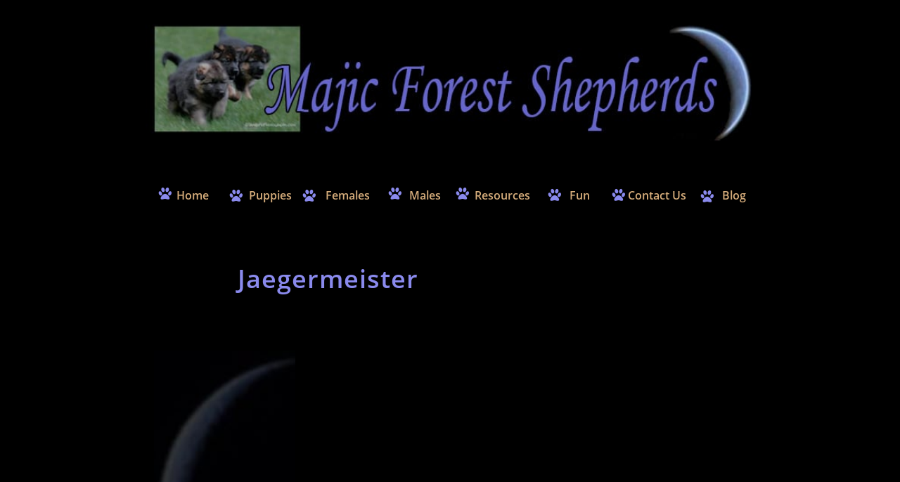

--- FILE ---
content_type: text/html
request_url: https://www.majicforest.com/jaegermeister
body_size: 12034
content:
<!DOCTYPE html PUBLIC "-//W3C//DTD XHTML 1.0 Transitional//EN" "http://www.w3.org/TR/xhtml1/DTD/xhtml1-transitional.dtd">
<html xmlns="http://www.w3.org/1999/xhtml">
<head>
<title>Jaegermeister</title>
<meta http-equiv="Content-Type" content="text/html; charset=utf-8"/>
<meta http-equiv="X-UA-Compatible" content="IE=edge">
<meta name="SKYPE_TOOLBAR" content="SKYPE_TOOLBAR_PARSER_COMPATIBLE"/>
<meta name="HandheldFriendly" content="True" />
<meta name="MobileOptimized" content="1024" />
<meta name="viewport" content="width=1024" /> 
<meta name="twitter:card" content="summary"/>
<meta property="og:image" content="https://storage.googleapis.com/wzsitethumbnails/site-46605289/800x500.jpg"/>
<meta property="og:image:width" content="800"/>
<meta property="og:image:height" content="500"/>

<script type="text/javascript">
var _fc;window.getInsights=function(a,b){_fc||(_fc=a,a=null),window.AMInsights?(_fc&&(_fc(window.AMInsights),_fc=null),a&&a(window.AMInsights)):(b=b||25,setTimeout(function(){window.getInsights(a,2*b)},b))};
</script>
<script type="text/javascript" src="https://149B4.wpc.azureedge.net/80149B4/insights/t.js?brand=homestead&v=g-202505061005488209" async></script>
<script type="text/javascript">
window.getInsights(function(insights){insights.init('306bc848-fff8-4518-adcb-91402022c501');});
</script>

<link rel='stylesheet' type='text/css' href='https://components.mywebsitebuilder.com/g-202505061005488209/viewer-homestead/viewer.css'/>

<script type='text/javascript'>
var PageData = {"baseAddress":"www.majicforest.com","ServicesBasePath":"https://te-viewer.mywebsitebuilder.com","isTablet":false,"siteSettings":{"enableColumnsGrid":"false","isFirstMobileUse":"true","isFirstPreview":"true","showAlwaysColumnsGrid":"false","SnapEnabled":"true","SnapToElements":"true"},"defaultAjaxPageID":"id1508822032750","PageNotFound":false};
var Global = {"FacebookAppID":"744137685644053","IsMobileView":false,"IsTabletView":false,"IsMobileClient":false,"CloudflareOptions":6,"SiteID":46605289};
var SiteInformation = {"groupId":46605289,"isPublished":false,"limitations":{"video":{"limitation":{"isLimited":true},"dialog":{"isDiscount":false}},"pages":{"limitation":{"isLimited":true},"dialog":{"isDiscount":false}},"ecommerce":{"limitation":{"isLimited":true},"dialog":{"isDiscount":false}},"publish":{"limitation":{"isLimited":true},"dialog":{"isDiscount":false}},"stats":{"limitation":{"isLimited":false},"dialog":{"isDiscount":false}},"storage":{"limitation":{"isLimited":true},"dialog":{"isDiscount":false}},"file":{"limitation":{"isLimited":true},"dialog":{"isDiscount":false}},"premium":{"limitation":{"isLimited":false},"dialog":{"isDiscount":false}},"mobile":{"limitation":{"isLimited":false},"dialog":{"isDiscount":false}},"newSites":{"limitation":{"isLimited":true},"dialog":{"isDiscount":false}},"favicon":{"limitation":{"isLimited":true},"dialog":{"isDiscount":false}},"embedded":{"limitation":{"isLimited":true},"dialog":{"isDiscount":false}},"bannerFeature":{"limitation":{"isLimited":false},"dialog":{"isDiscount":false}},"history":{"limitation":{"isLimited":true},"dialog":{"isDiscount":false}},"posts":{"limitation":{"isLimited":true},"dialog":{"isDiscount":false}},"hdvideo":{"limitation":{"isLimited":true},"dialog":{"isDiscount":false}},"totalPages":{"limitation":{"isLimited":true},"dialog":{"isDiscount":false}},"advancedStats":{"limitation":{"isLimited":false},"dialog":{"isDiscount":false}},"form":{"limitation":{"isLimited":true},"dialog":{"isDiscount":false}}},"isPremium":true,"isSaved":false,"siteType":0,"isTemplate":false,"baseVersion":"85489888","isFirstSiteVersion":false,"hasSites":false,"storeInformation":{},"appMarketInformation":{}};
var Settings = {"UserStorageUrlsMap":{"2":"https://wzukusers.blob.core.windows.net/user-{0}/","6":"https://storage.googleapis.com/wzukusers/user-{0}/","61":"https://storage.googleapis.com/wzukusers/user-{0}/","100":"https://storage.googleapis.com/te-hosted-sites/user-{0}/","105":"https://storage.googleapis.com/te-sitey-sites/user-{0}/","103":"https://storage.googleapis.com/te-websitebuilder-sites/user-{0}/","102":"https://storage.googleapis.com/te-sitelio-sites/user-{0}/","106":"https://storage.googleapis.com/te-sitebuilder-sites/user-{0}/"},"WebzaiStorageUrlsMap":{"2":"https://wzuk.blob.core.windows.net/assets/","6":"https://storage.googleapis.com/wzuk/assets/","61":"https://storage.googleapis.com/wzuk/assets/"},"InsightsTrackerUrl":"https://149B4.wpc.azureedge.net/80149B4/insights","GoogleMapsApiKey":"AIzaSyDQtuw04WyGWiY3JULv0HDpHdTK16H4_nI","RecaptchaSiteKey":"6LeCLkUUAAAAABEGEwlYoLyKNxIztJfM2okdeb2V","StaticContentUrl":"https://webzaidev.blob.core.windows.net/","ServiceAddress":"https://te-viewer.mywebsitebuilder.com","ApplicationRoot":"https://components.mywebsitebuilder.com/g-202505061005488209","Brand":103,"ApplicationDomain":"homestead.com","YoutubeApiKey":"AIzaSyArOiK2GZNoSkBzk6yqkfMFJDk7KAxLp8o","AppsIframeRoot":"https://components.mywebsitebuilder.com","AppVersion":"g-202505061005488209","DevelopmentMode":"","ServiceEndpoints":{"Store":{"EmbedApi":"https://embed.mywebsitebuilder.com/dist/src/","PublicApi":"https://api.mywebsitebuilder.com/v1/"},"Storage":null},"ImageProxy":"https://images.builderservices.io/s/?","DataProxy":"https://data.mywebsitebuilder.com","IsApiPartner":true,"FacebookAppId":"744137685644053","BrandName":"homestead","RaygunSettings":null,"FreeBannerUrl":""};

</script>
<script src='https://components.mywebsitebuilder.com/g-202505061005488209/viewer/viewer.js' type='text/javascript'></script>

<script src='https://storage.googleapis.com/wzukusers/user-25873350/sites/46605289/59d0980bc0122spVivoa/4ac5b2547d5e4234b56d1aa5424f5299.js?1747523522' type='text/javascript'></script>
<script src='https://storage.googleapis.com/wzukusers/user-25873350/sites/46605289/59d0980bc0122spVivoa/e92b199f8fef4c37b6e883794c279dd4.js?1747523522' type='text/javascript'></script>
<script src='https://storage.googleapis.com/wzukusers/user-25873350/sites/46605289/59d0980bc0122spVivoa/26db2ea089f54e90bf3b00be0e388582.js?1747523522' type='text/javascript'></script>
<script type='text/javascript'>
var SiteFilesMap = {"page-id1343569893637":"https://storage.googleapis.com/wzukusers/user-25873350/sites/46605289/59d0980bc0122spVivoa/aa4f84f224304d1faff17d9984d38fe1.js","page-1404016404506":"https://storage.googleapis.com/wzukusers/user-25873350/sites/46605289/59d0980bc0122spVivoa/a7489c5d6c43482395a42563e3b31705.js","page-1404016490538":"https://storage.googleapis.com/wzukusers/user-25873350/sites/46605289/59d0980bc0122spVivoa/204fe5baf3f146659979dcb97e5b193e.js","page-1404290454152":"https://storage.googleapis.com/wzukusers/user-25873350/sites/46605289/59d0980bc0122spVivoa/8c024bf7744044fc98d6f2178809608c.js","page-id1506842552718":"https://storage.googleapis.com/wzukusers/user-25873350/sites/46605289/59d0980bc0122spVivoa/6aea85d18c3f434a8b9ec9b7056a8a69.js","page-id1506842552766":"https://storage.googleapis.com/wzukusers/user-25873350/sites/46605289/59d0980bc0122spVivoa/itp4bSRQPLwe4pJeKikj.js","page-id1507245334614":"https://storage.googleapis.com/wzukusers/user-25873350/sites/46605289/59d0980bc0122spVivoa/f06ec038b0844d98abd11d88ac6e64bf.js","page-id1507268317707":"https://storage.googleapis.com/wzukusers/user-25873350/sites/46605289/59d0980bc0122spVivoa/91aae21e7fac4ed1a9972503651402ee.js","page-id1507268340250":"https://storage.googleapis.com/wzukusers/user-25873350/sites/46605289/59d0980bc0122spVivoa/9be539d2e0a445cbbe33894654c9b2b7.js","page-id1507268365987":"https://storage.googleapis.com/wzukusers/user-25873350/sites/46605289/59d0980bc0122spVivoa/ee7c1ff8f8b649bab42c726ca992bd3d.js","page-id1508809923168":"https://storage.googleapis.com/wzukusers/user-25873350/sites/46605289/59d0980bc0122spVivoa/82a13d6d517046b2b93f7fe9d3f3af56.js","page-id1508815979070":"https://storage.googleapis.com/wzukusers/user-25873350/sites/46605289/59d0980bc0122spVivoa/db1a0e880a4c465e93bb4e683dd44c09.js","page-id1508816411949":"https://storage.googleapis.com/wzukusers/user-25873350/sites/46605289/59d0980bc0122spVivoa/a5cc0d7151754bfb99a046b0d9fa0949.js","page-id1508821910024":"https://storage.googleapis.com/wzukusers/user-25873350/sites/46605289/59d0980bc0122spVivoa/fef5de4053584d8eae7aa32d59278ebe.js","page-id1508821996335":"https://storage.googleapis.com/wzukusers/user-25873350/sites/46605289/59d0980bc0122spVivoa/dc41e69ef0d049698604aa4bd8febad9.js","page-id1508822017380":"https://storage.googleapis.com/wzukusers/user-25873350/sites/46605289/59d0980bc0122spVivoa/b835527b45e048df9cc509d187011563.js","page-id1508822032750":"https://storage.googleapis.com/wzukusers/user-25873350/sites/46605289/59d0980bc0122spVivoa/e92b199f8fef4c37b6e883794c279dd4.js","page-id1508822049682":"https://storage.googleapis.com/wzukusers/user-25873350/sites/46605289/59d0980bc0122spVivoa/67c2882c8234482bb6a84c9bb7279cb0.js","page-id1508822068212":"https://storage.googleapis.com/wzukusers/user-25873350/sites/46605289/59d0980bc0122spVivoa/6f37bae9473244b2b5d687cfb08bc3f3.js","page-id1508822198180":"https://storage.googleapis.com/wzukusers/user-25873350/sites/46605289/59d0980bc0122spVivoa/c7f1ac1c86c340cda3860e4c2e290873.js","page-id1508822249305":"https://storage.googleapis.com/wzukusers/user-25873350/sites/46605289/59d0980bc0122spVivoa/531eb6a0b1004edebb684efd6c2c1f1c.js","page-id1508824191958":"https://storage.googleapis.com/wzukusers/user-25873350/sites/46605289/59d0980bc0122spVivoa/2aa4416feff640bd9770555e270feb72.js","page-id1508829853109":"https://storage.googleapis.com/wzukusers/user-25873350/sites/46605289/59d0980bc0122spVivoa/3d7405ceab3d41e4b35a66b0cb0d1485.js","page-id1508829864884":"https://storage.googleapis.com/wzukusers/user-25873350/sites/46605289/59d0980bc0122spVivoa/c249a84fd63f448ba595872a60ad7ddc.js","page-id1509512159999":"https://storage.googleapis.com/wzukusers/user-25873350/sites/46605289/59d0980bc0122spVivoa/1e9194b80f4b4b368e268bfc6c0a87fa.js","page-id1509512216477":"https://storage.googleapis.com/wzukusers/user-25873350/sites/46605289/59d0980bc0122spVivoa/b2e36ac3d1d5465588f9af55c5d4c3c4.js","page-id1509512226922":"https://storage.googleapis.com/wzukusers/user-25873350/sites/46605289/59d0980bc0122spVivoa/cb75cfc1747348a0806fc85d65acd368.js","page-id1509512233781":"https://storage.googleapis.com/wzukusers/user-25873350/sites/46605289/59d0980bc0122spVivoa/85ffbaf20ae94b6ea11eaa28f90a6fb1.js","page-id1509512241219":"https://storage.googleapis.com/wzukusers/user-25873350/sites/46605289/59d0980bc0122spVivoa/d5c9284f3edd4e7eb16bc7bc3b1cac9c.js","page-id1509512248251":"https://storage.googleapis.com/wzukusers/user-25873350/sites/46605289/59d0980bc0122spVivoa/749a9c48deaf4c7eb6a5452b66f278df.js","page-id1509512254073":"https://storage.googleapis.com/wzukusers/user-25873350/sites/46605289/59d0980bc0122spVivoa/67941ce860c34c719e0627ccd53e3f54.js","page-id1509512260169":"https://storage.googleapis.com/wzukusers/user-25873350/sites/46605289/59d0980bc0122spVivoa/dfc2523382cd443eb7612fff8e5f0af6.js","page-id1509512271054":"https://storage.googleapis.com/wzukusers/user-25873350/sites/46605289/59d0980bc0122spVivoa/d7844b31ee584218ad466786eec679f3.js","page-id1509512281528":"https://storage.googleapis.com/wzukusers/user-25873350/sites/46605289/59d0980bc0122spVivoa/b0ea24018931465790b6d84a017d644b.js","page-id1509512291585":"https://storage.googleapis.com/wzukusers/user-25873350/sites/46605289/59d0980bc0122spVivoa/aadcae7e8b1d47beaef66f9e440a3e51.js","page-id1509513897625":"https://storage.googleapis.com/wzukusers/user-25873350/sites/46605289/59d0980bc0122spVivoa/7ec990a3a44142439460b886d3902d99.js","page-id1509513915319":"https://storage.googleapis.com/wzukusers/user-25873350/sites/46605289/59d0980bc0122spVivoa/7690796357e2452ba580e902643f6844.js","page-id1509514506786":"https://storage.googleapis.com/wzukusers/user-25873350/sites/46605289/59d0980bc0122spVivoa/e5ad5ec36e604fda8d8c0fad6a4d2422.js","page-id1509514720858":"https://storage.googleapis.com/wzukusers/user-25873350/sites/46605289/59d0980bc0122spVivoa/dc665c8046334a43841cb959dc343797.js","page-id1509514733297":"https://storage.googleapis.com/wzukusers/user-25873350/sites/46605289/59d0980bc0122spVivoa/a424f756832b41c3a7b6aac3b0f644de.js","page-id1625206649093":"https://storage.googleapis.com/wzukusers/user-25873350/sites/46605289/59d0980bc0122spVivoa/a70bd46cc86941b8a0bc1c6bb8c44f6c.js","page-id1625207493414":"https://storage.googleapis.com/wzukusers/user-25873350/sites/46605289/59d0980bc0122spVivoa/f90d104df45a46e7aebb04e31b2940a6.js","page-id1625207803457":"https://storage.googleapis.com/wzukusers/user-25873350/sites/46605289/59d0980bc0122spVivoa/73f8a01525364358a9792f72fca7934f.js","page-id1625207875950":"https://storage.googleapis.com/wzukusers/user-25873350/sites/46605289/59d0980bc0122spVivoa/01d4c844d85f4716977e2760d90f350d.js","page-id1625207898339":"https://storage.googleapis.com/wzukusers/user-25873350/sites/46605289/59d0980bc0122spVivoa/6ba9953df89746f89da7db9573e4631b.js","page-id1625207960712":"https://storage.googleapis.com/wzukusers/user-25873350/sites/46605289/59d0980bc0122spVivoa/fea245e547c94918956e796e80964228.js","page-id1625208054693":"https://storage.googleapis.com/wzukusers/user-25873350/sites/46605289/59d0980bc0122spVivoa/aa44bdd178e34aa1b967fd13a702bc41.js","page-id1625208225642":"https://storage.googleapis.com/wzukusers/user-25873350/sites/46605289/59d0980bc0122spVivoa/20ceffe4431c42448507bf3300cded1c.js","page-id1625208349470":"https://storage.googleapis.com/wzukusers/user-25873350/sites/46605289/59d0980bc0122spVivoa/03b352d713514d35b0c7dcf7bb974683.js","page-id1625208429040":"https://storage.googleapis.com/wzukusers/user-25873350/sites/46605289/59d0980bc0122spVivoa/27ce8bee7af04b5fb89a72524f0b403b.js","page-id1625208458555":"https://storage.googleapis.com/wzukusers/user-25873350/sites/46605289/59d0980bc0122spVivoa/e7b6555f74ca43eba8b94d959b8ee2e2.js","page-id1625208674046":"https://storage.googleapis.com/wzukusers/user-25873350/sites/46605289/59d0980bc0122spVivoa/29f5fb5a2e504ecba2fed960f0d2ff31.js","page-id1625208767062":"https://storage.googleapis.com/wzukusers/user-25873350/sites/46605289/59d0980bc0122spVivoa/3e826824f2f44830a0fc54ba250a532b.js","page-id1625208890113":"https://storage.googleapis.com/wzukusers/user-25873350/sites/46605289/59d0980bc0122spVivoa/e72c9159a6eb4d6aa5949462fb51df3c.js","page-id1625209014722":"https://storage.googleapis.com/wzukusers/user-25873350/sites/46605289/59d0980bc0122spVivoa/b5fa7964efed40f78c8e36bb4d849c03.js","page-id1684111019222":"https://storage.googleapis.com/wzukusers/user-25873350/sites/46605289/59d0980bc0122spVivoa/cc47fe9536f94651958555a6148278cf.js","page-id1684111132533":"https://storage.googleapis.com/wzukusers/user-25873350/sites/46605289/59d0980bc0122spVivoa/169a66c6b4054915b590ec9bef1dad8b.js","page-id1685134206626":"https://storage.googleapis.com/wzukusers/user-25873350/sites/46605289/59d0980bc0122spVivoa/ebbcaab279c242aa89fa42f93765cfed.js","page-id1685374363083":"https://storage.googleapis.com/wzukusers/user-25873350/sites/46605289/59d0980bc0122spVivoa/8b79f5630b21447290413f34799d8198.js","page-id1685374618596":"https://storage.googleapis.com/wzukusers/user-25873350/sites/46605289/59d0980bc0122spVivoa/cc7184b55e3c4e2ab7f55251a63015e0.js","page-id1685378633158":"https://storage.googleapis.com/wzukusers/user-25873350/sites/46605289/59d0980bc0122spVivoa/7a8bf77fac14437f90b4b3bb6c5cf331.js","page-id1685382100993":"https://storage.googleapis.com/wzukusers/user-25873350/sites/46605289/59d0980bc0122spVivoa/b44f0ceb1f2c4ac982e04cf19cba9e18.js","page-id1685382973400":"https://storage.googleapis.com/wzukusers/user-25873350/sites/46605289/59d0980bc0122spVivoa/9c058ec532a04e3382a371104242e232.js","page-id1685593218986":"https://storage.googleapis.com/wzukusers/user-25873350/sites/46605289/59d0980bc0122spVivoa/cff9df1635c4418487984594b5a05583.js","page-id1685904167478":"https://storage.googleapis.com/wzukusers/user-25873350/sites/46605289/59d0980bc0122spVivoa/60e00ddec28646778e45bf61df247f3c.js","page-id1685912622913":"https://storage.googleapis.com/wzukusers/user-25873350/sites/46605289/59d0980bc0122spVivoa/0fc0dd0300564f0cba4c5edd9c5efd03.js","page-id1685912892944":"https://storage.googleapis.com/wzukusers/user-25873350/sites/46605289/59d0980bc0122spVivoa/6a86e4d910cc4730b455ac79e09a9238.js","page-id1686194236324":"https://storage.googleapis.com/wzukusers/user-25873350/sites/46605289/59d0980bc0122spVivoa/6c8d799e85e240569d8fb4c2fd7483ca.js","page-id1686195656504":"https://storage.googleapis.com/wzukusers/user-25873350/sites/46605289/59d0980bc0122spVivoa/5352ed4493e04bddae67dd19cd1c582c.js","page-id1687380906346":"https://storage.googleapis.com/wzukusers/user-25873350/sites/46605289/59d0980bc0122spVivoa/142f74cc75d64fe6b117ebe2b1a5dda0.js","page-id1687444222119":"https://storage.googleapis.com/wzukusers/user-25873350/sites/46605289/59d0980bc0122spVivoa/69054654df8f4729910e3f1a8aac915a.js","page-id1687535122858":"https://storage.googleapis.com/wzukusers/user-25873350/sites/46605289/59d0980bc0122spVivoa/aa2e416babd945ae8cab44056e55a6c2.js","page-id1687740030848":"https://storage.googleapis.com/wzukusers/user-25873350/sites/46605289/59d0980bc0122spVivoa/1cbd39d6aff6470dae3de419854e707d.js","page-id1688960198618":"https://storage.googleapis.com/wzukusers/user-25873350/sites/46605289/59d0980bc0122spVivoa/654d9d3cc5e64998970d0994d171900d.js","page-id1688960532037":"https://storage.googleapis.com/wzukusers/user-25873350/sites/46605289/59d0980bc0122spVivoa/ca8db47acee94982a9d7229f7541be21.js","page-id1691112211110":"https://storage.googleapis.com/wzukusers/user-25873350/sites/46605289/59d0980bc0122spVivoa/fb03adf848e94200833c66840f7296be.js","page-id1693581495606":"https://storage.googleapis.com/wzukusers/user-25873350/sites/46605289/59d0980bc0122spVivoa/c5b6a63f792c4138925b10c591ba5b50.js","page-id1693583012025":"https://storage.googleapis.com/wzukusers/user-25873350/sites/46605289/59d0980bc0122spVivoa/fc128d4a63304a1191da70844a9eb7a0.js","page-id1693588759962":"https://storage.googleapis.com/wzukusers/user-25873350/sites/46605289/59d0980bc0122spVivoa/8719187839eb490a9fa426ec02164972.js","page-id1693590294493":"https://storage.googleapis.com/wzukusers/user-25873350/sites/46605289/59d0980bc0122spVivoa/a3fdbad152364cc1bf884a8390a3fc12.js","page-id1693590922757":"https://storage.googleapis.com/wzukusers/user-25873350/sites/46605289/59d0980bc0122spVivoa/9a6a6eb699354309bb8ab7a47886392b.js","page-id1693591135100":"https://storage.googleapis.com/wzukusers/user-25873350/sites/46605289/59d0980bc0122spVivoa/8932a443be494b65b680fd479d141643.js","page-id1693592103844":"https://storage.googleapis.com/wzukusers/user-25873350/sites/46605289/59d0980bc0122spVivoa/ccebe75f2a4546e69ee912fd5573706f.js","page-id1693592480881":"https://storage.googleapis.com/wzukusers/user-25873350/sites/46605289/59d0980bc0122spVivoa/189b15d4640747a7b0b87ec997afe3f1.js","page-id1693601948722":"https://storage.googleapis.com/wzukusers/user-25873350/sites/46605289/59d0980bc0122spVivoa/e314669bbe1c4f6d85359d47cdc72d39.js","page-id1693606361338":"https://storage.googleapis.com/wzukusers/user-25873350/sites/46605289/59d0980bc0122spVivoa/08b3e5777aaa463bb595500d2dbe5435.js","page-id1693950001625":"https://storage.googleapis.com/wzukusers/user-25873350/sites/46605289/59d0980bc0122spVivoa/8ce9d80992c14eaf9f4c9bc556048bd8.js","page-id1695388071677":"https://storage.googleapis.com/wzukusers/user-25873350/sites/46605289/59d0980bc0122spVivoa/37bf1ca23f8c4261bc8f4828c1b33c66.js","page-id1698324958696":"https://storage.googleapis.com/wzukusers/user-25873350/sites/46605289/59d0980bc0122spVivoa/f08f19f72d1c4b07bca6dcc5a70b49b7.js","page-id1698499329244":"https://storage.googleapis.com/wzukusers/user-25873350/sites/46605289/59d0980bc0122spVivoa/3190ec8d628342e8b9794ca0cad38796.js","master-1343569893636":"https://storage.googleapis.com/wzukusers/user-25873350/sites/46605289/59d0980bc0122spVivoa/26db2ea089f54e90bf3b00be0e388582.js","site-structure":"https://storage.googleapis.com/wzukusers/user-25873350/sites/46605289/59d0980bc0122spVivoa/4ac5b2547d5e4234b56d1aa5424f5299.js"};
</script>


<style type="text/css"> #mobile-loading-screen, #desktop-loading-screen{position:absolute;left:0;top:0;right:0;bottom:0;z-index:100000000;background:white url('[data-uri]') center center no-repeat;} body.state-loading-mobile-viewer, body.state-loading-mobile-viewer .page-element, body.state-loading-mobile-viewer #body-element, body.state-loading-desktop-viewer, body.state-loading-desktop-viewer .page-element, body.state-loading-desktop-viewer #body-element{height:100%;width:100%;overflow-y:hidden !important;} </style>
<script type="text/javascript">
var DynamicPageContent = null;
var DBSiteMetaData = { "pagesStructureInformation":{"pagesData":{"id1343569893637":{"metaTags":"","headerCode":"","footerCode":"","tags":[],"id":"id1343569893637","pageID":null,"pid":null,"title":"Home","name":null,"pageTitle":"","description":"","keyWords":"","index":1,"isHomePage":true,"shareStyle":true,"useNameASTitle":true,"supportsMobileStates":true,"urlAlias":"","useNameASUrl":false,"useDefaultTitle":false,"masterPageListName":"","masterPageType":"","isSearchEngineDisabled":false,"menu":{"isMobileDisabled":false}},"1404016404506":{"metaTags":"","headerCode":"","footerCode":"","tags":[],"id":"1404016404506","pageID":null,"pid":null,"title":"Gallery 2","name":null,"pageTitle":"ABOUT","description":"","keyWords":"","index":81,"isHomePage":false,"shareStyle":true,"useNameASTitle":true,"supportsMobileStates":true,"urlAlias":"gallery-2","useNameASUrl":true,"useDefaultTitle":false,"masterPageListName":"","masterPageType":"","isSearchEngineDisabled":false,"menu":{"isDesktopDisabled":false}},"1404016490538":{"metaTags":"","headerCode":"","footerCode":"","tags":[],"id":"1404016490538","pageID":null,"pid":null,"title":"Males","name":null,"pageTitle":"SERVICES","description":"","keyWords":"","index":59,"isHomePage":false,"shareStyle":true,"useNameASTitle":true,"supportsMobileStates":true,"urlAlias":"males","useNameASUrl":true,"useDefaultTitle":false,"masterPageListName":"","masterPageType":"","isSearchEngineDisabled":false,"menu":{"isMobileDisabled":false}},"1404290454152":{"metaTags":"","headerCode":"","footerCode":"","tags":[],"id":"1404290454152","pageID":null,"pid":null,"title":"Contact Us","name":null,"pageTitle":"","description":"default description","keyWords":"","index":87,"isHomePage":false,"shareStyle":true,"useNameASTitle":true,"supportsMobileStates":true,"urlAlias":"contact-us","useNameASUrl":true,"useDefaultTitle":false,"masterPageListName":"","masterPageType":"","isSearchEngineDisabled":false,"menu":{"isDesktopDisabled":false}},"id1506842552718":{"metaTags":"","headerCode":"","footerCode":"","tags":[],"id":"id1506842552718","pageID":null,"pid":null,"title":"Post Page","name":null,"pageTitle":"","description":"","keyWords":"","isHomePage":false,"shareStyle":true,"useNameASTitle":false,"supportsMobileStates":true,"urlAlias":"post-page","useNameASUrl":true,"useDefaultTitle":false,"masterPageListName":"","pageListName":"LocalBlog","masterPageType":"","isSearchEngineDisabled":false},"id1506842552766":{"metaTags":"","headerCode":"","footerCode":"","tags":[],"id":"id1506842552766","pageID":null,"pid":null,"title":"Blog","name":null,"pageTitle":"","description":"","keyWords":"","index":88,"isHomePage":false,"shareStyle":true,"useNameASTitle":false,"supportsMobileStates":true,"urlAlias":"blog","useNameASUrl":true,"useDefaultTitle":false,"masterPageListName":"LocalBlog","masterPageType":"","isSearchEngineDisabled":false},"id1507245334614":{"metaTags":"","headerCode":"","footerCode":"","tags":[],"id":"id1507245334614","pageID":null,"pid":null,"title":"About Us","name":null,"pageTitle":"","description":"","keyWords":"","index":2,"isHomePage":false,"shareStyle":true,"useNameASTitle":false,"supportsMobileStates":true,"urlAlias":"about-us","useNameASUrl":true,"useDefaultTitle":false,"masterPageListName":"","masterPageType":"","isSearchEngineDisabled":false,"menu":{"isMobileDisabled":false}},"id1507268317707":{"metaTags":"","headerCode":"","footerCode":"","tags":[],"id":"id1507268317707","pageID":null,"pid":null,"title":"Gallery 1","name":null,"pageTitle":"","description":"","keyWords":"","index":80,"isHomePage":false,"shareStyle":true,"useNameASTitle":false,"supportsMobileStates":true,"urlAlias":"gallery-1","useNameASUrl":true,"useDefaultTitle":false,"masterPageListName":"","masterPageType":"","isSearchEngineDisabled":false},"id1507268340250":{"metaTags":"","headerCode":"","footerCode":"","tags":[],"id":"id1507268340250","pageID":null,"pid":null,"title":"Fun","name":null,"pageTitle":"","description":"","keyWords":"","index":84,"isHomePage":false,"shareStyle":true,"useNameASTitle":false,"supportsMobileStates":true,"urlAlias":"fun","useNameASUrl":true,"useDefaultTitle":false,"masterPageListName":"","masterPageType":"","isSearchEngineDisabled":false},"id1507268365987":{"metaTags":"","headerCode":"","footerCode":"","tags":[],"id":"id1507268365987","pageID":null,"pid":null,"title":"Temperament Testing","name":null,"pageTitle":"","description":"","keyWords":"","index":13,"isHomePage":false,"shareStyle":true,"useNameASTitle":false,"supportsMobileStates":true,"urlAlias":"temperament-testing","useNameASUrl":true,"useDefaultTitle":false,"masterPageListName":"","masterPageType":"","isSearchEngineDisabled":false},"id1508809923168":{"metaTags":"","headerCode":"","footerCode":"","tags":[],"id":"id1508809923168","pageID":null,"pid":null,"title":"Nutrition","name":null,"pageTitle":"","description":"","keyWords":"","index":83,"isHomePage":false,"shareStyle":true,"useNameASTitle":false,"supportsMobileStates":true,"urlAlias":"nutrition","useNameASUrl":true,"useDefaultTitle":false,"masterPageListName":"","masterPageType":"","isSearchEngineDisabled":false},"id1508815979070":{"metaTags":"","headerCode":"","footerCode":"","tags":[],"id":"id1508815979070","pageID":null,"pid":null,"title":"Females","name":null,"pageTitle":"","description":"","keyWords":"","index":16,"isHomePage":false,"shareStyle":true,"useNameASTitle":false,"supportsMobileStates":true,"urlAlias":"females","useNameASUrl":true,"useDefaultTitle":false,"masterPageListName":"","masterPageType":"","isSearchEngineDisabled":false,"menu":{"isDesktopDisabled":false}},"id1508816411949":{"metaTags":"","headerCode":"","footerCode":"","tags":[],"id":"id1508816411949","pageID":null,"pid":null,"title":"Puppies","name":null,"pageTitle":"","description":"","keyWords":"","index":6,"isHomePage":false,"shareStyle":true,"useNameASTitle":false,"supportsMobileStates":true,"urlAlias":"puppies","useNameASUrl":true,"useDefaultTitle":false,"masterPageListName":"","masterPageType":"","isSearchEngineDisabled":false},"id1508821910024":{"metaTags":"","headerCode":"","footerCode":"","tags":[],"id":"id1508821910024","pageID":null,"pid":null,"title":"Resources","name":null,"pageTitle":"","description":"","keyWords":"","index":79,"isHomePage":false,"shareStyle":true,"useNameASTitle":false,"supportsMobileStates":true,"urlAlias":"resources","useNameASUrl":true,"useDefaultTitle":false,"masterPageListName":"","masterPageType":"","isSearchEngineDisabled":false},"id1508821996335":{"metaTags":"","headerCode":"","footerCode":"","tags":[],"id":"id1508821996335","pageID":null,"pid":null,"title":"Geoff","name":null,"pageTitle":"","description":"","keyWords":"","index":63,"isHomePage":false,"shareStyle":true,"useNameASTitle":false,"supportsMobileStates":true,"urlAlias":"geoff","useNameASUrl":true,"useDefaultTitle":false,"masterPageListName":"","masterPageType":"","isSearchEngineDisabled":false,"menu":{"isDesktopDisabled":false}},"id1508822017380":{"metaTags":"","headerCode":"","footerCode":"","tags":[],"id":"id1508822017380","pageID":null,"pid":null,"title":"Jack","name":null,"pageTitle":"","description":"","keyWords":"","index":70,"isHomePage":false,"shareStyle":true,"useNameASTitle":false,"supportsMobileStates":true,"urlAlias":"jack","useNameASUrl":true,"useDefaultTitle":false,"masterPageListName":"","masterPageType":"","isSearchEngineDisabled":false,"menu":{"isDesktopDisabled":true,"isMobileDisabled":true}},"id1508822032750":{"metaTags":"","headerCode":"","footerCode":"","tags":[],"id":"id1508822032750","pageID":null,"pid":null,"title":"Jaegermeister","name":null,"pageTitle":"","description":"","keyWords":"","index":75,"isHomePage":false,"shareStyle":true,"useNameASTitle":false,"supportsMobileStates":true,"urlAlias":"jaegermeister","useNameASUrl":true,"useDefaultTitle":false,"masterPageListName":"","masterPageType":"","isSearchEngineDisabled":false,"menu":{"isDesktopDisabled":true,"isMobileDisabled":true}},"id1508822049682":{"metaTags":"","headerCode":"","footerCode":"","tags":[],"id":"id1508822049682","pageID":null,"pid":null,"title":"Olaf","name":null,"pageTitle":"","description":"","keyWords":"","index":71,"isHomePage":false,"shareStyle":true,"useNameASTitle":false,"supportsMobileStates":true,"urlAlias":"olaf","useNameASUrl":true,"useDefaultTitle":false,"masterPageListName":"","masterPageType":"","isSearchEngineDisabled":false,"menu":{"isDesktopDisabled":true,"isMobileDisabled":true}},"id1508822068212":{"metaTags":"","headerCode":"","footerCode":"","tags":[],"id":"id1508822068212","pageID":null,"pid":null,"title":"Roc  \"Kalidor\"","name":null,"pageTitle":"","description":"","keyWords":"","index":78,"isHomePage":false,"shareStyle":true,"useNameASTitle":false,"supportsMobileStates":true,"urlAlias":"roc-kalidor","useNameASUrl":true,"useDefaultTitle":false,"masterPageListName":"","masterPageType":"","isSearchEngineDisabled":false,"menu":{"isDesktopDisabled":true,"isMobileDisabled":true}},"id1508822198180":{"metaTags":"","headerCode":"","footerCode":"","tags":[],"id":"id1508822198180","pageID":null,"pid":null,"title":"Thomys","name":null,"pageTitle":"","description":"","keyWords":"","index":72,"isHomePage":false,"shareStyle":true,"useNameASTitle":false,"supportsMobileStates":true,"urlAlias":"thomys","useNameASUrl":true,"useDefaultTitle":false,"masterPageListName":"","masterPageType":"","isSearchEngineDisabled":false},"id1508822249305":{"metaTags":"","headerCode":"","footerCode":"","tags":[],"id":"id1508822249305","pageID":null,"pid":null,"title":"Retired Males","name":null,"pageTitle":"","description":"","keyWords":"","index":67,"isHomePage":false,"shareStyle":true,"useNameASTitle":false,"supportsMobileStates":true,"urlAlias":"retired-males","useNameASUrl":true,"useDefaultTitle":false,"masterPageListName":"","masterPageType":"","isSearchEngineDisabled":false,"menu":{"isDesktopDisabled":true,"isMobileDisabled":true}},"id1508824191958":{"metaTags":"","headerCode":"","footerCode":"","tags":[],"id":"id1508824191958","pageID":null,"pid":null,"title":"In Memory Males","name":null,"pageTitle":"","description":"","keyWords":"","index":69,"isHomePage":false,"shareStyle":true,"useNameASTitle":false,"supportsMobileStates":true,"urlAlias":"in-memory-males","useNameASUrl":true,"useDefaultTitle":false,"masterPageListName":"","masterPageType":"","isSearchEngineDisabled":false},"id1508829853109":{"metaTags":"","headerCode":"","footerCode":"","tags":[],"id":"id1508829853109","pageID":null,"pid":null,"title":"Mischief","name":null,"pageTitle":"","description":"","keyWords":"","index":43,"isHomePage":false,"shareStyle":true,"useNameASTitle":false,"supportsMobileStates":true,"urlAlias":"mischief","useNameASUrl":true,"useDefaultTitle":false,"masterPageListName":"","masterPageType":"","isSearchEngineDisabled":false,"menu":{"isDesktopDisabled":true,"isMobileDisabled":true}},"id1508829864884":{"metaTags":"","headerCode":"","footerCode":"","tags":[],"id":"id1508829864884","pageID":null,"pid":null,"title":"Sarah","name":null,"pageTitle":"","description":"","keyWords":"","index":45,"isHomePage":false,"shareStyle":true,"useNameASTitle":false,"supportsMobileStates":true,"urlAlias":"sarah","useNameASUrl":true,"useDefaultTitle":false,"masterPageListName":"","masterPageType":"","isSearchEngineDisabled":false,"menu":{"isDesktopDisabled":true,"isMobileDisabled":true}},"id1509512159999":{"metaTags":"","headerCode":"","footerCode":"","tags":[],"id":"id1509512159999","pageID":null,"pid":null,"title":"Current Litters","name":null,"pageTitle":"","description":"","keyWords":"","index":7,"isHomePage":false,"shareStyle":true,"useNameASTitle":false,"supportsMobileStates":true,"urlAlias":"current-litters","useNameASUrl":true,"useDefaultTitle":false,"masterPageListName":"","masterPageType":"","isSearchEngineDisabled":false},"id1509512216477":{"metaTags":"","headerCode":"","footerCode":"","tags":[],"id":"id1509512216477","pageID":null,"pid":null,"title":"Upcoming Litters","name":null,"pageTitle":"","description":"","keyWords":"","index":9,"isHomePage":false,"shareStyle":true,"useNameASTitle":false,"supportsMobileStates":true,"urlAlias":"upcoming-litters","useNameASUrl":true,"useDefaultTitle":false,"masterPageListName":"","masterPageType":"","isSearchEngineDisabled":false},"id1509512226922":{"metaTags":"","headerCode":"","footerCode":"","tags":[],"id":"id1509512226922","pageID":null,"pid":null,"title":"Puppy Cam","name":null,"pageTitle":"","description":"","keyWords":"","index":10,"isHomePage":false,"shareStyle":true,"useNameASTitle":false,"supportsMobileStates":true,"urlAlias":"puppy-cam","useNameASUrl":true,"useDefaultTitle":false,"masterPageListName":"","masterPageType":"","isSearchEngineDisabled":false,"menu":{"isDesktopDisabled":true,"isMobileDisabled":true}},"id1509512233781":{"metaTags":"","headerCode":"","footerCode":"","tags":[],"id":"id1509512233781","pageID":null,"pid":null,"title":"Puppy Application","name":null,"pageTitle":"","description":"","keyWords":"","index":11,"isHomePage":false,"shareStyle":true,"useNameASTitle":false,"supportsMobileStates":true,"urlAlias":"puppy-application","useNameASUrl":true,"useDefaultTitle":false,"masterPageListName":"","masterPageType":"","isSearchEngineDisabled":false,"menu":{"isDesktopDisabled":false,"isMobileDisabled":false}},"id1509512241219":{"metaTags":"","headerCode":"","footerCode":"","tags":[],"id":"id1509512241219","pageID":null,"pid":null,"title":"Sample Contract","name":null,"pageTitle":"","description":"","keyWords":"","index":12,"isHomePage":false,"shareStyle":true,"useNameASTitle":false,"supportsMobileStates":true,"urlAlias":"sample-contract","useNameASUrl":true,"useDefaultTitle":false,"masterPageListName":"","masterPageType":"","isSearchEngineDisabled":false,"menu":{"isDesktopDisabled":false,"isMobileDisabled":false}},"id1509512248251":{"metaTags":"","headerCode":"","footerCode":"","tags":[],"id":"id1509512248251","pageID":null,"pid":null,"title":"Partners-Co-Owners","name":null,"pageTitle":"","description":"","keyWords":"","index":4,"isHomePage":false,"shareStyle":true,"useNameASTitle":false,"supportsMobileStates":true,"urlAlias":"partners-co-owners","useNameASUrl":true,"useDefaultTitle":false,"masterPageListName":"","masterPageType":"","isSearchEngineDisabled":false,"menu":{"isDesktopDisabled":true,"isMobileDisabled":true}},"id1509512254073":{"metaTags":"","headerCode":"","footerCode":"","tags":[],"id":"id1509512254073","pageID":null,"pid":null,"title":"List of Females","name":null,"pageTitle":"","description":"","keyWords":"","index":17,"isHomePage":false,"shareStyle":true,"useNameASTitle":false,"supportsMobileStates":true,"urlAlias":"list-of-females","useNameASUrl":true,"useDefaultTitle":false,"masterPageListName":"","masterPageType":"","isSearchEngineDisabled":false,"menu":{"isDesktopDisabled":false}},"id1509512260169":{"metaTags":"","headerCode":"","footerCode":"","tags":[],"id":"id1509512260169","pageID":null,"pid":null,"title":"Zeeva","name":null,"pageTitle":"","description":"","keyWords":"","index":48,"isHomePage":false,"shareStyle":true,"useNameASTitle":false,"supportsMobileStates":true,"urlAlias":"zeeva","useNameASUrl":true,"useDefaultTitle":false,"masterPageListName":"","masterPageType":"","isSearchEngineDisabled":false,"menu":{"isDesktopDisabled":false,"isMobileDisabled":false}},"id1509512271054":{"metaTags":"","headerCode":"","footerCode":"","tags":[],"id":"id1509512271054","pageID":null,"pid":null,"title":"Hope","name":null,"pageTitle":"","description":"","keyWords":"","index":41,"isHomePage":false,"shareStyle":true,"useNameASTitle":false,"supportsMobileStates":true,"urlAlias":"hope","useNameASUrl":true,"useDefaultTitle":false,"masterPageListName":"","masterPageType":"","isSearchEngineDisabled":false,"menu":{"isDesktopDisabled":false,"isMobileDisabled":false}},"id1509512281528":{"metaTags":"","headerCode":"","footerCode":"","tags":[],"id":"id1509512281528","pageID":null,"pid":null,"title":"Mollie","name":null,"pageTitle":"","description":"","keyWords":"","index":40,"isHomePage":false,"shareStyle":true,"useNameASTitle":false,"supportsMobileStates":true,"urlAlias":"mollie","useNameASUrl":true,"useDefaultTitle":false,"masterPageListName":"","masterPageType":"","isSearchEngineDisabled":false,"menu":{"isDesktopDisabled":false,"isMobileDisabled":false}},"id1509512291585":{"metaTags":"","headerCode":"","footerCode":"","tags":[],"id":"id1509512291585","pageID":null,"pid":null,"title":"Maggie","name":null,"pageTitle":"","description":"","keyWords":"","index":34,"isHomePage":false,"shareStyle":true,"useNameASTitle":false,"supportsMobileStates":true,"urlAlias":"maggie","useNameASUrl":true,"useDefaultTitle":false,"masterPageListName":"","masterPageType":"","isSearchEngineDisabled":false,"menu":{"isDesktopDisabled":false}},"id1509513897625":{"metaTags":"","headerCode":"","footerCode":"","tags":[],"id":"id1509513897625","pageID":null,"pid":null,"title":"Danigal","name":null,"pageTitle":"","description":"","keyWords":"","index":56,"isHomePage":false,"shareStyle":true,"useNameASTitle":false,"supportsMobileStates":true,"urlAlias":"danigal","useNameASUrl":true,"useDefaultTitle":false,"masterPageListName":"","masterPageType":"","isSearchEngineDisabled":false,"menu":{"isDesktopDisabled":true,"isMobileDisabled":true}},"id1509513915319":{"metaTags":"","headerCode":"","footerCode":"","tags":[],"id":"id1509513915319","pageID":null,"pid":null,"title":"Ella","name":null,"pageTitle":"","description":"","keyWords":"","index":32,"isHomePage":false,"shareStyle":true,"useNameASTitle":false,"supportsMobileStates":true,"urlAlias":"ella","useNameASUrl":true,"useDefaultTitle":false,"masterPageListName":"","masterPageType":"","isSearchEngineDisabled":false,"menu":{"isDesktopDisabled":false}},"id1509514506786":{"metaTags":"","headerCode":"","footerCode":"","tags":[],"id":"id1509514506786","pageID":null,"pid":null,"title":"Haven","name":null,"pageTitle":"","description":"","keyWords":"","index":33,"isHomePage":false,"shareStyle":true,"useNameASTitle":false,"supportsMobileStates":true,"urlAlias":"haven","useNameASUrl":true,"useDefaultTitle":false,"masterPageListName":"","masterPageType":"","isSearchEngineDisabled":false,"menu":{"isDesktopDisabled":false,"isMobileDisabled":false}},"id1509514720858":{"metaTags":"","headerCode":"","footerCode":"","tags":[],"id":"id1509514720858","pageID":null,"pid":null,"title":"Jennifer","name":null,"pageTitle":"","description":"","keyWords":"","index":42,"isHomePage":false,"shareStyle":true,"useNameASTitle":false,"supportsMobileStates":true,"urlAlias":"jennifer","useNameASUrl":true,"useDefaultTitle":false,"masterPageListName":"","masterPageType":"","isSearchEngineDisabled":false,"menu":{"isDesktopDisabled":true,"isMobileDisabled":true}},"id1509514733297":{"metaTags":"","headerCode":"","footerCode":"","tags":[],"id":"id1509514733297","pageID":null,"pid":null,"title":"Testimonials","name":null,"pageTitle":"","description":"","keyWords":"","index":5,"isHomePage":false,"shareStyle":true,"useNameASTitle":false,"supportsMobileStates":true,"urlAlias":"testimonials","useNameASUrl":true,"useDefaultTitle":false,"masterPageListName":"","masterPageType":"","isSearchEngineDisabled":false},"id1625206649093":{"metaTags":"","headerCode":"","footerCode":"","tags":[],"id":"id1625206649093","pageID":null,"pid":null,"title":"Jazz","name":null,"pageTitle":"","description":"","keyWords":"","index":21,"isHomePage":false,"shareStyle":false,"useNameASTitle":false,"supportsMobileStates":true,"urlAlias":"jazz","useNameASUrl":true,"useDefaultTitle":false,"masterPageListName":"","masterPageType":"","isSearchEngineDisabled":false,"menu":{"isDesktopDisabled":false,"isMobileDisabled":false}},"id1625207493414":{"metaTags":"","headerCode":"","footerCode":"","tags":[],"id":"id1625207493414","pageID":null,"pid":null,"title":"Ragge","name":null,"pageTitle":"","description":"","keyWords":"","index":38,"isHomePage":false,"shareStyle":false,"useNameASTitle":false,"supportsMobileStates":true,"urlAlias":"ragge","useNameASUrl":true,"useDefaultTitle":false,"masterPageListName":"","masterPageType":"","isSearchEngineDisabled":false,"menu":{"isDesktopDisabled":false,"isMobileDisabled":false}},"id1625207803457":{"metaTags":"","headerCode":"","footerCode":"","tags":[],"id":"id1625207803457","pageID":null,"pid":null,"title":"Dawn","name":null,"pageTitle":"","description":"","keyWords":"","index":19,"isHomePage":false,"shareStyle":false,"useNameASTitle":false,"supportsMobileStates":true,"urlAlias":"dawn","useNameASUrl":true,"useDefaultTitle":false,"masterPageListName":"","masterPageType":"","isSearchEngineDisabled":false,"menu":{"isDesktopDisabled":false,"isMobileDisabled":false}},"id1625207875950":{"metaTags":"","headerCode":"","footerCode":"","tags":[],"id":"id1625207875950","pageID":null,"pid":null,"title":"River","name":null,"pageTitle":"","description":"","keyWords":"","index":24,"isHomePage":false,"shareStyle":false,"useNameASTitle":false,"supportsMobileStates":true,"urlAlias":"river","useNameASUrl":true,"useDefaultTitle":false,"masterPageListName":"","masterPageType":"","isSearchEngineDisabled":false,"menu":{"isDesktopDisabled":false,"isMobileDisabled":false}},"id1625207898339":{"metaTags":"","headerCode":"","footerCode":"","tags":[],"id":"id1625207898339","pageID":null,"pid":null,"title":"Tigger","name":null,"pageTitle":"","description":"","keyWords":"","index":28,"isHomePage":false,"shareStyle":false,"useNameASTitle":false,"supportsMobileStates":true,"urlAlias":"tigger","useNameASUrl":true,"useDefaultTitle":false,"masterPageListName":"","masterPageType":"","isSearchEngineDisabled":false,"menu":{"isDesktopDisabled":false,"isMobileDisabled":false}},"id1625207960712":{"metaTags":"","headerCode":"","footerCode":"","tags":[],"id":"id1625207960712","pageID":null,"pid":null,"title":"Taboo","name":null,"pageTitle":"","description":"","keyWords":"","index":31,"isHomePage":false,"shareStyle":false,"useNameASTitle":false,"supportsMobileStates":true,"urlAlias":"taboo","useNameASUrl":true,"useDefaultTitle":false,"masterPageListName":"","masterPageType":"","isSearchEngineDisabled":false,"menu":{"isDesktopDisabled":false,"isMobileDisabled":false}},"id1625208054693":{"metaTags":"","headerCode":"","footerCode":"","tags":[],"id":"id1625208054693","pageID":null,"pid":null,"title":"Black Velvet","name":null,"pageTitle":"","description":"","keyWords":"","index":18,"isHomePage":false,"shareStyle":false,"useNameASTitle":false,"supportsMobileStates":true,"urlAlias":"black-velvet","useNameASUrl":true,"useDefaultTitle":false,"masterPageListName":"","masterPageType":"","isSearchEngineDisabled":false,"menu":{"isDesktopDisabled":true,"isMobileDisabled":true}},"id1625208225642":{"metaTags":"","headerCode":"","footerCode":"","tags":[],"id":"id1625208225642","pageID":null,"pid":null,"title":"Chere Sukura vom Majic Forest","name":null,"pageTitle":"","description":"","keyWords":"","index":50,"isHomePage":false,"shareStyle":false,"useNameASTitle":false,"supportsMobileStates":true,"urlAlias":"chere-sukura-vom-majic-forest","useNameASUrl":true,"useDefaultTitle":false,"masterPageListName":"","masterPageType":"","isSearchEngineDisabled":false,"menu":{"isDesktopDisabled":true,"isMobileDisabled":true}},"id1625208349470":{"metaTags":"","headerCode":"","footerCode":"","tags":[],"id":"id1625208349470","pageID":null,"pid":null,"title":"Cinder vom Majic Forest","name":null,"pageTitle":"","description":"","keyWords":"","index":51,"isHomePage":false,"shareStyle":false,"useNameASTitle":false,"supportsMobileStates":true,"urlAlias":"cinder-vom-majic-forest","useNameASUrl":true,"useDefaultTitle":false,"masterPageListName":"","masterPageType":"","isSearchEngineDisabled":false,"menu":{"isDesktopDisabled":true,"isMobileDisabled":true}},"id1625208429040":{"metaTags":"","headerCode":"","footerCode":"","tags":[],"id":"id1625208429040","pageID":null,"pid":null,"title":"Ranger vom Majic Forest","name":null,"pageTitle":"","description":"","keyWords":"","index":77,"isHomePage":false,"shareStyle":false,"useNameASTitle":false,"supportsMobileStates":true,"urlAlias":"ranger-vom-majic-forest","useNameASUrl":true,"useDefaultTitle":false,"masterPageListName":"","masterPageType":"","isSearchEngineDisabled":false,"menu":{"isDesktopDisabled":true,"isMobileDisabled":true}},"id1625208458555":{"metaTags":"","headerCode":"","footerCode":"","tags":[],"id":"id1625208458555","pageID":null,"pid":null,"title":"Fiona vom Majic Forest","name":null,"pageTitle":"","description":"","keyWords":"","index":53,"isHomePage":false,"shareStyle":false,"useNameASTitle":false,"supportsMobileStates":true,"urlAlias":"fiona-vom-majic-forest","useNameASUrl":true,"useDefaultTitle":false,"masterPageListName":"","masterPageType":"","isSearchEngineDisabled":false,"menu":{"isDesktopDisabled":true,"isMobileDisabled":true}},"id1625208674046":{"metaTags":"","headerCode":"","footerCode":"","tags":[],"id":"id1625208674046","pageID":null,"pid":null,"title":"John's Mia","name":null,"pageTitle":"","description":"","keyWords":"","index":55,"isHomePage":false,"shareStyle":false,"useNameASTitle":false,"supportsMobileStates":true,"urlAlias":"john-s-mia","useNameASUrl":true,"useDefaultTitle":false,"masterPageListName":"","masterPageType":"","isSearchEngineDisabled":false,"menu":{"isDesktopDisabled":true,"isMobileDisabled":true}},"id1625208767062":{"metaTags":"","headerCode":"","footerCode":"","tags":[],"id":"id1625208767062","pageID":null,"pid":null,"title":"Jagdgottin vom Majic Forest","name":null,"pageTitle":"","description":"","keyWords":"","index":54,"isHomePage":false,"shareStyle":false,"useNameASTitle":false,"supportsMobileStates":true,"urlAlias":"jagdgottin-vom-majic-forest","useNameASUrl":true,"useDefaultTitle":false,"masterPageListName":"","masterPageType":"","isSearchEngineDisabled":false,"menu":{"isDesktopDisabled":true,"isMobileDisabled":true}},"id1625208890113":{"metaTags":"","headerCode":"","footerCode":"","tags":[],"id":"id1625208890113","pageID":null,"pid":null,"title":"Henkk von Majic Forest","name":null,"pageTitle":"","description":"","keyWords":"","index":68,"isHomePage":false,"shareStyle":false,"useNameASTitle":false,"supportsMobileStates":true,"urlAlias":"henkk-von-majic-forest","useNameASUrl":true,"useDefaultTitle":false,"masterPageListName":"","masterPageType":"","isSearchEngineDisabled":false,"menu":{"isDesktopDisabled":true,"isMobileDisabled":true}},"id1625209014722":{"metaTags":"","headerCode":"","footerCode":"","tags":[],"id":"id1625209014722","pageID":null,"pid":null,"title":"Oliver","name":null,"pageTitle":"","description":"","keyWords":"","index":64,"isHomePage":false,"shareStyle":false,"useNameASTitle":false,"supportsMobileStates":true,"urlAlias":"oliver","useNameASUrl":true,"useDefaultTitle":false,"masterPageListName":"","masterPageType":"","isSearchEngineDisabled":false,"menu":{"isDesktopDisabled":false,"isMobileDisabled":false}},"id1684111019222":{"metaTags":"","headerCode":"","footerCode":"","tags":[],"id":"id1684111019222","pageID":null,"pid":null,"title":"Retired Females","name":null,"pageTitle":"","description":"","keyWords":"","index":30,"isHomePage":false,"shareStyle":false,"useNameASTitle":false,"supportsMobileStates":true,"urlAlias":"retired-females","useNameASUrl":true,"useDefaultTitle":false,"masterPageListName":"","masterPageType":"","isSearchEngineDisabled":false},"id1684111132533":{"metaTags":"","headerCode":"","footerCode":"","tags":[],"id":"id1684111132533","pageID":null,"pid":null,"title":"In Memory Females","name":null,"pageTitle":"","description":"","keyWords":"","index":36,"isHomePage":false,"shareStyle":false,"useNameASTitle":false,"supportsMobileStates":true,"urlAlias":"in-memory-females","useNameASUrl":true,"useDefaultTitle":false,"masterPageListName":"","masterPageType":"","isSearchEngineDisabled":false},"id1685134206626":{"metaTags":"","headerCode":"","footerCode":"","tags":[],"id":"id1685134206626","pageID":null,"pid":null,"title":"Stud Services","name":null,"pageTitle":"","description":"","keyWords":"","index":60,"isHomePage":false,"shareStyle":false,"useNameASTitle":false,"supportsMobileStates":true,"urlAlias":"stud-services","useNameASUrl":true,"useDefaultTitle":false,"masterPageListName":"","masterPageType":"","isSearchEngineDisabled":false},"id1685374363083":{"metaTags":"","headerCode":"","footerCode":"","tags":[],"id":"id1685374363083","pageID":null,"pid":null,"title":"Gunther","name":null,"pageTitle":"","description":"","keyWords":"","index":74,"isHomePage":false,"shareStyle":false,"useNameASTitle":false,"supportsMobileStates":true,"urlAlias":"gunther","useNameASUrl":true,"useDefaultTitle":false,"masterPageListName":"","masterPageType":"","isSearchEngineDisabled":false},"id1685374618596":{"metaTags":"","headerCode":"","footerCode":"","tags":[],"id":"id1685374618596","pageID":null,"pid":null,"title":"Mojo","name":null,"pageTitle":"","description":"","keyWords":"","index":76,"isHomePage":false,"shareStyle":false,"useNameASTitle":false,"supportsMobileStates":true,"urlAlias":"mojo","useNameASUrl":true,"useDefaultTitle":false,"masterPageListName":"","masterPageType":"","isSearchEngineDisabled":false,"menu":{"isDesktopDisabled":true,"isMobileDisabled":true}},"id1685378633158":{"metaTags":"","headerCode":"","footerCode":"","tags":[],"id":"id1685378633158","pageID":null,"pid":null,"title":"Daisy","name":null,"pageTitle":"","description":"","keyWords":"","index":52,"isHomePage":false,"shareStyle":false,"useNameASTitle":false,"supportsMobileStates":true,"urlAlias":"daisy","useNameASUrl":true,"useDefaultTitle":false,"masterPageListName":"","masterPageType":"","isSearchEngineDisabled":false,"menu":{"isDesktopDisabled":true,"isMobileDisabled":true}},"id1685382100993":{"metaTags":"","headerCode":"","footerCode":"","tags":[],"id":"id1685382100993","pageID":null,"pid":null,"title":"Rowan","name":null,"pageTitle":"","description":"","keyWords":"","index":65,"isHomePage":false,"shareStyle":false,"useNameASTitle":false,"supportsMobileStates":true,"urlAlias":"rowan","useNameASUrl":true,"useDefaultTitle":false,"masterPageListName":"","masterPageType":"","isSearchEngineDisabled":false,"menu":{"isDesktopDisabled":true,"isMobileDisabled":true}},"id1685382973400":{"metaTags":"","headerCode":"","footerCode":"","tags":[],"id":"id1685382973400","pageID":null,"pid":null,"title":"Tatiana","name":null,"pageTitle":"","description":"","keyWords":"","index":26,"isHomePage":false,"shareStyle":false,"useNameASTitle":false,"supportsMobileStates":true,"urlAlias":"tatiana","useNameASUrl":true,"useDefaultTitle":false,"masterPageListName":"","masterPageType":"","isSearchEngineDisabled":false,"menu":{"isDesktopDisabled":false,"isMobileDisabled":false}},"id1685593218986":{"metaTags":"","headerCode":"","footerCode":"","tags":[],"id":"id1685593218986","pageID":null,"pid":null,"title":"Working","name":null,"pageTitle":"","description":"","keyWords":"","index":86,"isHomePage":false,"shareStyle":false,"useNameASTitle":false,"supportsMobileStates":true,"urlAlias":"working","useNameASUrl":true,"useDefaultTitle":false,"masterPageListName":"","masterPageType":"","isSearchEngineDisabled":false,"menu":{"isDesktopDisabled":true,"isMobileDisabled":true}},"id1685904167478":{"metaTags":"","headerCode":"","footerCode":"","tags":[],"id":"id1685904167478","pageID":null,"pid":null,"title":"Lyttle","name":null,"pageTitle":"","description":"","keyWords":"","index":22,"isHomePage":false,"shareStyle":false,"useNameASTitle":false,"supportsMobileStates":true,"urlAlias":"lyttle","useNameASUrl":true,"useDefaultTitle":false,"masterPageListName":"","masterPageType":"","isSearchEngineDisabled":false,"menu":{"isDesktopDisabled":false,"isMobileDisabled":false}},"id1685912622913":{"metaTags":"","headerCode":"","footerCode":"","tags":[],"id":"id1685912622913","pageID":null,"pid":null,"title":"Orie vom Majic Forest","name":null,"pageTitle":"","description":"","keyWords":"","index":35,"isHomePage":false,"shareStyle":false,"useNameASTitle":false,"supportsMobileStates":true,"urlAlias":"orie-vom-majic-forest","useNameASUrl":true,"useDefaultTitle":false,"masterPageListName":"","masterPageType":"","isSearchEngineDisabled":false},"id1685912892944":{"metaTags":"","headerCode":"","footerCode":"","tags":[],"id":"id1685912892944","pageID":null,"pid":null,"title":"Rapunzel vom Bauerhaus","name":null,"pageTitle":"","description":"","keyWords":"","index":58,"isHomePage":false,"shareStyle":false,"useNameASTitle":false,"supportsMobileStates":true,"urlAlias":"rapunzel-vom-bauerhaus","useNameASUrl":true,"useDefaultTitle":false,"masterPageListName":"","masterPageType":"","isSearchEngineDisabled":false,"menu":{"isDesktopDisabled":true,"isMobileDisabled":true}},"id1686194236324":{"metaTags":"","headerCode":"","footerCode":"","tags":[],"id":"id1686194236324","pageID":null,"pid":null,"title":"Whitnee's Fuzzy Girl","name":null,"pageTitle":"","description":"","keyWords":"","index":46,"isHomePage":false,"shareStyle":false,"useNameASTitle":false,"supportsMobileStates":true,"urlAlias":"whitnee-s-fuzzy-girl","useNameASUrl":true,"useDefaultTitle":false,"masterPageListName":"","masterPageType":"","isSearchEngineDisabled":false},"id1686195656504":{"metaTags":"","headerCode":"","footerCode":"","tags":[],"id":"id1686195656504","pageID":null,"pid":null,"title":"Whitnee's Progeny","name":null,"pageTitle":"","description":"","keyWords":"","index":47,"isHomePage":false,"shareStyle":false,"useNameASTitle":false,"supportsMobileStates":true,"urlAlias":"whitnee-s-progeny","useNameASUrl":true,"useDefaultTitle":false,"masterPageListName":"","masterPageType":"","isSearchEngineDisabled":false,"menu":{"isDesktopDisabled":true,"isMobileDisabled":true}},"id1687380906346":{"metaTags":"","headerCode":"","footerCode":"","tags":[],"id":"id1687380906346","pageID":null,"pid":null,"title":"Helpful Hints","name":null,"pageTitle":"","description":"","keyWords":"","index":82,"isHomePage":false,"shareStyle":false,"useNameASTitle":false,"supportsMobileStates":true,"urlAlias":"helpful-hints","useNameASUrl":true,"useDefaultTitle":false,"masterPageListName":"","masterPageType":"","isSearchEngineDisabled":false},"id1687444222119":{"metaTags":"","headerCode":"","footerCode":"","tags":[],"id":"id1687444222119","pageID":null,"pid":null,"title":"Font Test Page","name":null,"pageTitle":"","description":"","keyWords":"","index":85,"isHomePage":false,"shareStyle":false,"useNameASTitle":false,"supportsMobileStates":true,"urlAlias":"font-test-page","useNameASUrl":true,"useDefaultTitle":false,"masterPageListName":"","masterPageType":"","isSearchEngineDisabled":false,"menu":{"isDesktopDisabled":true,"isMobileDisabled":true}},"id1687535122858":{"metaTags":"","headerCode":"","footerCode":"","tags":[],"id":"id1687535122858","pageID":null,"pid":null,"title":"Sammi","name":null,"pageTitle":"","description":"","keyWords":"","index":66,"isHomePage":false,"shareStyle":false,"useNameASTitle":false,"supportsMobileStates":true,"urlAlias":"sammi","useNameASUrl":true,"useDefaultTitle":false,"masterPageListName":"","masterPageType":"","isSearchEngineDisabled":false},"id1687740030848":{"metaTags":"","headerCode":"","footerCode":"","tags":[],"id":"id1687740030848","pageID":null,"pid":null,"title":"List of Males","name":null,"pageTitle":"","description":"","keyWords":"","index":61,"isHomePage":false,"shareStyle":false,"useNameASTitle":false,"supportsMobileStates":true,"urlAlias":"list-of-males","useNameASUrl":true,"useDefaultTitle":false,"masterPageListName":"","masterPageType":"","isSearchEngineDisabled":false},"id1688960198618":{"metaTags":"","headerCode":"","footerCode":"","tags":[],"id":"id1688960198618","pageID":null,"pid":null,"title":"MASTER PAGE","name":null,"pageTitle":"","description":"","keyWords":"","index":89,"isHomePage":false,"shareStyle":false,"useNameASTitle":false,"supportsMobileStates":true,"urlAlias":"master-page","useNameASUrl":true,"useDefaultTitle":false,"masterPageListName":"","masterPageType":"","isSearchEngineDisabled":false,"menu":{"isDesktopDisabled":true,"isMobileDisabled":true}},"id1688960532037":{"metaTags":"","headerCode":"","footerCode":"","tags":[],"id":"id1688960532037","pageID":null,"pid":null,"title":"Welcome to Our Family","name":null,"pageTitle":"","description":"","keyWords":"","index":15,"isHomePage":false,"shareStyle":false,"useNameASTitle":false,"supportsMobileStates":true,"urlAlias":"welcome-to-our-family","useNameASUrl":true,"useDefaultTitle":false,"masterPageListName":"","masterPageType":"","isSearchEngineDisabled":false},"id1691112211110":{"metaTags":"","headerCode":"","footerCode":"","tags":[],"id":"id1691112211110","pageID":null,"pid":null,"title":"Recent Puppies","name":null,"pageTitle":"","description":"","keyWords":"","index":8,"isHomePage":false,"shareStyle":false,"useNameASTitle":false,"supportsMobileStates":true,"urlAlias":"recent-puppies","useNameASUrl":true,"useDefaultTitle":false,"masterPageListName":"","masterPageType":"","isSearchEngineDisabled":false,"menu":{"isDesktopDisabled":true,"isMobileDisabled":true}},"id1693581495606":{"metaTags":"","headerCode":"","footerCode":"","tags":[],"id":"id1693581495606","pageID":null,"pid":null,"title":"Ash","name":null,"pageTitle":"","description":"","keyWords":"","index":62,"isHomePage":false,"shareStyle":false,"useNameASTitle":false,"supportsMobileStates":true,"urlAlias":"ash","useNameASUrl":true,"useDefaultTitle":false,"masterPageListName":"","masterPageType":"","isSearchEngineDisabled":false,"menu":{"isDesktopDisabled":true,"isMobileDisabled":true}},"id1693583012025":{"metaTags":"","headerCode":"","footerCode":"","tags":[],"id":"id1693583012025","pageID":null,"pid":null,"title":"Other Males","name":null,"pageTitle":"","description":"","keyWords":"","index":73,"isHomePage":false,"shareStyle":false,"useNameASTitle":false,"supportsMobileStates":true,"urlAlias":"other-males","useNameASUrl":true,"useDefaultTitle":false,"masterPageListName":"","masterPageType":"","isSearchEngineDisabled":false},"id1693588759962":{"metaTags":"","headerCode":"","footerCode":"","tags":[],"id":"id1693588759962","pageID":null,"pid":null,"title":"Other Females","name":null,"pageTitle":"","description":"","keyWords":"","index":49,"isHomePage":false,"shareStyle":false,"useNameASTitle":false,"supportsMobileStates":true,"urlAlias":"other-females","useNameASUrl":true,"useDefaultTitle":false,"masterPageListName":"","masterPageType":"","isSearchEngineDisabled":false,"menu":{"isDesktopDisabled":false}},"id1693590294493":{"metaTags":"","headerCode":"","footerCode":"","tags":[],"id":"id1693590294493","pageID":null,"pid":null,"title":"Ink","name":null,"pageTitle":"","description":"","keyWords":"","index":20,"isHomePage":false,"shareStyle":false,"useNameASTitle":false,"supportsMobileStates":true,"urlAlias":"ink","useNameASUrl":true,"useDefaultTitle":false,"masterPageListName":"","masterPageType":"","isSearchEngineDisabled":false,"menu":{"isDesktopDisabled":true,"isMobileDisabled":true}},"id1693590922757":{"metaTags":"","headerCode":"","footerCode":"","tags":[],"id":"id1693590922757","pageID":null,"pid":null,"title":"Mya","name":null,"pageTitle":"","description":"","keyWords":"","index":23,"isHomePage":false,"shareStyle":false,"useNameASTitle":false,"supportsMobileStates":true,"urlAlias":"mya","useNameASUrl":true,"useDefaultTitle":false,"masterPageListName":"","masterPageType":"","isSearchEngineDisabled":false,"menu":{"isDesktopDisabled":true,"isMobileDisabled":true}},"id1693591135100":{"metaTags":"","headerCode":"","footerCode":"","tags":[],"id":"id1693591135100","pageID":null,"pid":null,"title":"Teddie","name":null,"pageTitle":"","description":"","keyWords":"","index":27,"isHomePage":false,"shareStyle":false,"useNameASTitle":false,"supportsMobileStates":true,"urlAlias":"teddie","useNameASUrl":true,"useDefaultTitle":false,"masterPageListName":"","masterPageType":"","isSearchEngineDisabled":false,"menu":{"isDesktopDisabled":false,"isMobileDisabled":false}},"id1693592103844":{"metaTags":"","headerCode":"","footerCode":"","tags":[],"id":"id1693592103844","pageID":null,"pid":null,"title":"Sassy","name":null,"pageTitle":"","description":"","keyWords":"","index":25,"isHomePage":false,"shareStyle":false,"useNameASTitle":false,"supportsMobileStates":true,"urlAlias":"sassy","useNameASUrl":true,"useDefaultTitle":false,"masterPageListName":"","masterPageType":"","isSearchEngineDisabled":false,"menu":{"isDesktopDisabled":false,"isMobileDisabled":false}},"id1693592480881":{"metaTags":"","headerCode":"","footerCode":"","tags":[],"id":"id1693592480881","pageID":null,"pid":null,"title":"Toshka","name":null,"pageTitle":"","description":"","keyWords":"","index":29,"isHomePage":false,"shareStyle":false,"useNameASTitle":false,"supportsMobileStates":true,"urlAlias":"toshka","useNameASUrl":true,"useDefaultTitle":false,"masterPageListName":"","masterPageType":"","isSearchEngineDisabled":false,"menu":{"isDesktopDisabled":true,"isMobileDisabled":true}},"id1693601948722":{"metaTags":"","headerCode":"","footerCode":"","tags":[],"id":"id1693601948722","pageID":null,"pid":null,"title":"Annye","name":null,"pageTitle":"","description":"","keyWords":"","index":39,"isHomePage":false,"shareStyle":false,"useNameASTitle":false,"supportsMobileStates":true,"urlAlias":"annye","useNameASUrl":true,"useDefaultTitle":false,"masterPageListName":"","masterPageType":"","isSearchEngineDisabled":false,"menu":{"isDesktopDisabled":false,"isMobileDisabled":false}},"id1693606361338":{"metaTags":"","headerCode":"","footerCode":"","tags":[],"id":"id1693606361338","pageID":null,"pid":null,"title":"Memorials","name":null,"pageTitle":"","description":"","keyWords":"","index":3,"isHomePage":false,"shareStyle":false,"useNameASTitle":false,"supportsMobileStates":true,"urlAlias":"memorials","useNameASUrl":true,"useDefaultTitle":false,"masterPageListName":"","masterPageType":"","isSearchEngineDisabled":false},"id1693950001625":{"metaTags":"","headerCode":"","footerCode":"","tags":[],"id":"id1693950001625","pageID":null,"pid":null,"title":"Taking Puppy Home","name":null,"pageTitle":"","description":"","keyWords":"","index":14,"isHomePage":false,"shareStyle":false,"useNameASTitle":false,"supportsMobileStates":true,"urlAlias":"taking-puppy-home","useNameASUrl":true,"useDefaultTitle":false,"masterPageListName":"","masterPageType":"","isSearchEngineDisabled":false},"id1695388071677":{"metaTags":"","headerCode":"","footerCode":"","tags":[],"id":"id1695388071677","pageID":null,"pid":null,"title":"Petra","name":null,"pageTitle":"","description":"","keyWords":"","index":44,"isHomePage":false,"shareStyle":false,"useNameASTitle":false,"supportsMobileStates":true,"urlAlias":"petra","useNameASUrl":true,"useDefaultTitle":false,"masterPageListName":"","masterPageType":"","isSearchEngineDisabled":false},"id1698324958696":{"metaTags":"","headerCode":"","footerCode":"","tags":[],"id":"id1698324958696","pageID":null,"pid":null,"title":"Poppye","name":null,"pageTitle":"","description":"","keyWords":"","index":37,"isHomePage":false,"shareStyle":false,"useNameASTitle":false,"supportsMobileStates":true,"urlAlias":"poppye","useNameASUrl":true,"useDefaultTitle":false,"masterPageListName":"","masterPageType":"","isSearchEngineDisabled":false,"menu":{"isDesktopDisabled":false,"isMobileDisabled":false}},"id1698499329244":{"metaTags":"","headerCode":"","footerCode":"","tags":[],"id":"id1698499329244","pageID":null,"pid":null,"title":"Lisa","name":null,"pageTitle":"","description":"","keyWords":"","index":57,"isHomePage":false,"shareStyle":false,"useNameASTitle":false,"supportsMobileStates":true,"urlAlias":"lisa","useNameASUrl":true,"useDefaultTitle":false,"masterPageListName":"","masterPageType":"","isSearchEngineDisabled":false,"menu":{"isDesktopDisabled":true,"isMobileDisabled":true}}},"pagesHierarchies": {"id1343569893637":["id1507245334614","id1509514733297","id1509512248251","id1693606361338"],"1404016490538":["id1508822249305","id1508824191958","id1685134206626","id1687740030848","id1693583012025"],"id1506842552766":["id1506842552718"],"id1507268340250":["id1685593218986","id1687444222119"],"id1508815979070":["id1509512254073","id1684111019222","id1684111132533","id1693588759962"],"id1508816411949":["id1509512159999","id1509512216477","id1509512226922","id1509512233781","id1509512241219","id1507268365987","id1688960532037","id1691112211110","id1693950001625"],"id1508821910024":["1404016404506","id1507268317707","id1508809923168","id1687380906346"],"id1508822249305":["id1625208890113"],"id1508824191958":["id1508822198180","id1508822049682","id1508822017380"],"id1509512254073":["id1625206649093","id1625207898339","id1625207875950","id1625207803457","id1625208054693","id1685382973400","id1685904167478","id1693590294493","id1693590922757","id1693591135100","id1693592103844","id1693592480881"],"id1509513897625":["id1698499329244"],"id1684111019222":["id1509512291585","id1685912622913","id1509513915319","id1625207960712","id1509514506786"],"id1684111132533":["id1509512271054","id1509514720858","id1508829853109","id1508829864884","id1686194236324","id1509512260169","id1695388071677","id1509512281528","id1693601948722","id1625207493414","id1698324958696"],"id1686194236324":["id1686195656504"],"id1687740030848":["id1625209014722","id1508821996335","id1685382100993","id1687535122858","id1693581495606"],"id1693583012025":["id1685374363083","id1685374618596","id1508822032750","id1625208429040","id1508822068212"],"id1693588759962":["id1625208225642","id1625208349470","id1685378633158","id1625208458555","id1625208767062","id1625208674046","id1685912892944","id1509513897625"]}},"siteStructureInformation":{"masterPages": {"1343569893636":{"pagesIDs":["id1343569893637","1404016404506","1404016490538","1404290454152","id1506842552718","id1506842552766","id1507245334614","id1507268317707","id1507268340250","id1507268365987","id1508809923168","id1508815979070","id1508816411949","id1508821910024","id1508821996335","id1508822017380","id1508822032750","id1508822049682","id1508822068212","id1508822198180","id1508822249305","id1508824191958","id1508829853109","id1508829864884","id1509512159999","id1509512216477","id1509512226922","id1509512233781","id1509512241219","id1509512248251","id1509512254073","id1509512260169","id1509512271054","id1509512281528","id1509512291585","id1509513897625","id1509513915319","id1509514506786","id1509514720858","id1509514733297","id1625206649093","id1625207493414","id1625207803457","id1625207875950","id1625207898339","id1625207960712","id1625208054693","id1625208225642","id1625208349470","id1625208429040","id1625208458555","id1625208674046","id1625208767062","id1625208890113","id1625209014722","id1684111019222","id1684111132533","id1685134206626","id1685374363083","id1685374618596","id1685378633158","id1685382100993","id1685382973400","id1685593218986","id1685904167478","id1685912622913","id1685912892944","id1686194236324","id1686195656504","id1687380906346","id1687444222119","id1687535122858","id1687740030848","id1688960198618","id1688960532037","id1691112211110","id1693581495606","id1693583012025","id1693588759962","id1693590294493","id1693590922757","id1693591135100","id1693592103844","id1693592480881","id1693601948722","id1693606361338","id1693950001625","id1695388071677","id1698324958696","id1698499329244"]}},"listsInformation": {"LocalBlog":{"defaultDynamicPageId":"id1506842552718","listType":null,"listId":14223721,"listName":"LocalBlog","remoteDataSource":null,"isTemplate":false,"hasAppMarketStore":false,"hasShownMigrationMessage":false,"connectedListPage":"id1506842552766","connectedDynamicPages":["id1506842552718"],"isVisible":false,"hasAnyCatsVariantsOrStock":false,"isOnePageList":false}}} };
var TemporaryImages = {};
Viewer.initialize();
</script>
</head>
<body class="state-loading-desktop-viewer">
<div id="desktop-loading-screen"></div>


<div id="body-element"></div>

</body>
</html>

